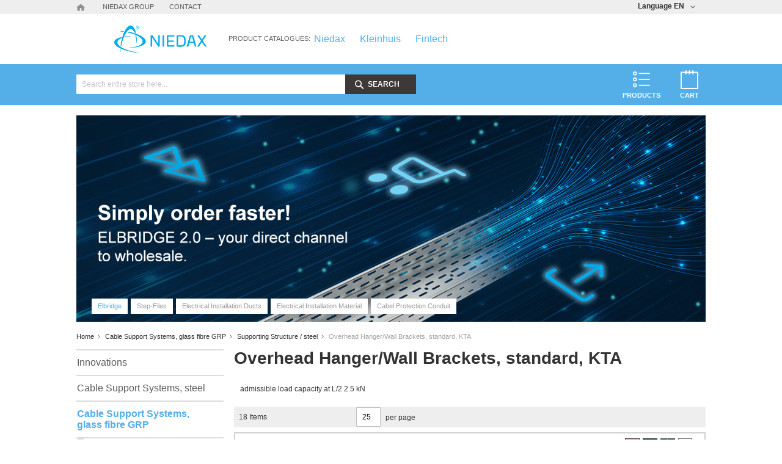

--- FILE ---
content_type: text/css
request_url: https://products.niedax.de/static/version1757425997/frontend/Niedax/default/en_US/css/styles-l.css
body_size: 9996
content:
@media (max-width:1024px){.page-layout-2columns-left .sidebar.sidebar-main{padding-left:2%;width:23%}.page-layout-2columns-left .columns .column.main{padding-right:2%;width:73%}.page-wrapper .page-header .panel.header,.page-wrapper .breadcrumbs,.page-wrapper .footer.content .advantages,.page-wrapper .footer.content .copyright{box-sizing:border-box;padding-left:2%;padding-right:2%}}.header.content:before{content:'';display:table}.product-item-icon-container .sprite.sprite-99550,.product-item-icon-container .sprite.sprite-75573,.product-item-icon-container .sprite.sprite-75576,.product-item-icon-container .sprite.sprite-102381,.product-item-icon-container .sprite.sprite-102445,.product-item-icon-container .sprite.sprite-102446,.product-item-icon-container .sprite.sprite-102447,.product-item-icon-container .sprite.sprite-102448,.product-item-icon-container .sprite.sprite-102456,.product-item-icon-container .sprite.sprite-102457,.product-item-icon-container .sprite.sprite-102458,.product-item-icon-container .sprite.sprite-102459,.product-item-icon-container .sprite.sprite-102460,.product-item-icon-container .sprite.sprite-102461,.product-item-icon-container .sprite.sprite-102462,.product-item-icon-container .sprite.sprite-102463,.product-item-icon-container .sprite.sprite-102464,.product-item-icon-container .sprite.sprite-102465,.product-item-icon-container .sprite.sprite-102466,.product-item-icon-container .sprite.sprite-102467,.product-item-icon-container .sprite.sprite-102468,.product-item-icon-container .sprite.sprite-102469,.product-item-icon-container .sprite.sprite-102470,.product-item-icon-container .sprite.sprite-102472,.product-item-icon-container .sprite.sprite-102474,.product-item-icon-container .sprite.sprite-102475,.product-item-icon-container .sprite.sprite-102476,.product-item-icon-container .sprite.sprite-102477,.product-item-icon-container .sprite.sprite-102478,.product-item-icon-container .sprite.sprite-102479,.product-item-icon-container .sprite.sprite-102480,.product-item-icon-container .sprite.sprite-102481,.product-item-icon-container .sprite.sprite-102482,.product-item-icon-container .sprite.sprite-102483,.product-item-icon-container .sprite.sprite-102484,.product-item-icon-container .sprite.sprite-102485,.product-item-icon-container .sprite.sprite-102486,.product-item-icon-container .sprite.sprite-102487,.product-item-icon-container .sprite.sprite-102488,.product-item-icon-container .sprite.sprite-102489,.product-item-icon-container .sprite.sprite-102490,.product-item-icon-container .sprite.sprite-102492,.product-item-icon-container .sprite.sprite-102494,.product-item-icon-container .sprite.sprite-102495,.product-item-icon-container .sprite.sprite-102496,.product-item-icon-container .sprite.sprite-102497,.product-item-icon-container .sprite.sprite-102498,.product-item-icon-container .sprite.sprite-102499,.product-item-icon-container .sprite.sprite-102501,.product-item-icon-container .sprite.sprite-102502,.product-item-icon-container .sprite.sprite-102582,.product-item-icon-container .sprite.sprite-102583,.product-item-icon-container .sprite.sprite-102584,.product-item-icon-container .sprite.sprite-102585,.product-item-icon-container .sprite.sprite-111367,.product-item-icon-container .sprite.sprite-112049,.product-item-icon-container .sprite.sprite-112127,.product-item-icon-container .sprite.sprite-118628,.product-item-icon-container .sprite.sprite-118629,.product-item-icon-container .sprite.sprite-118630,.product-item-icon-container .sprite.sprite-53943,.product-item-icon-container .sprite.sprite-53944,.product-item-icon-container .sprite.sprite-53945,.product-item-icon-container .sprite.sprite-53946,.product-item-icon-container .sprite.sprite-53947,.product-item-icon-container .sprite.sprite-53949,.product-item-icon-container .sprite.sprite-53950,.product-item-icon-container .sprite.sprite-53951,.product-item-icon-container .sprite.sprite-53952,.product-item-icon-container .sprite.sprite-54074,.product-item-icon-container .sprite.sprite-54075,.product-item-icon-container .sprite.sprite-54631,.product-item-icon-container .sprite.sprite-54732,.product-item-icon-container .sprite.sprite-54733,.product-item-icon-container .sprite.sprite-54784,.product-item-icon-container .sprite.sprite-54888,.product-item-icon-container .sprite.sprite-54889,.product-item-icon-container .sprite.sprite-54890,.product-item-icon-container .sprite.sprite-56076,.product-item-icon-container .sprite.sprite-56380,.product-item-icon-container .sprite.sprite-56381,.product-item-icon-container .sprite.sprite-56382,.product-item-icon-container .sprite.sprite-56383,.product-item-icon-container .sprite.sprite-56384,.product-item-icon-container .sprite.sprite-56385,.product-item-icon-container .sprite.sprite-61174,.product-item-icon-container .sprite.sprite-61175,.product-item-icon-container .sprite.sprite-61176,.product-item-icon-container .sprite.sprite-61177,.product-item-icon-container .sprite.sprite-61178,.product-item-icon-container .sprite.sprite-62553,.product-item-icon-container .sprite.sprite-62554,.product-item-icon-container .sprite.sprite-62555,.product-item-icon-container .sprite.sprite-62576,.product-item-icon-container .sprite.sprite-62577,.product-item-icon-container .sprite.sprite-64341,.product-item-icon-container .sprite.sprite-64342,.product-item-icon-container .sprite.sprite-64343,.product-item-icon-container .sprite.sprite-64344,.product-item-icon-container .sprite.sprite-64345,.product-item-icon-container .sprite.sprite-64346,.product-item-icon-container .sprite.sprite-64347,.product-item-icon-container .sprite.sprite-64348,.product-item-icon-container .sprite.sprite-64349,.product-item-icon-container .sprite.sprite-64350,.product-item-icon-container .sprite.sprite-64352,.product-item-icon-container .sprite.sprite-64353,.product-item-icon-container .sprite.sprite-64354,.product-item-icon-container .sprite.sprite-64355,.product-item-icon-container .sprite.sprite-64356,.product-item-icon-container .sprite.sprite-64357,.product-item-icon-container .sprite.sprite-64359,.product-item-icon-container .sprite.sprite-64360,.product-item-icon-container .sprite.sprite-64361,.product-item-icon-container .sprite.sprite-64362,.product-item-icon-container .sprite.sprite-64363,.product-item-icon-container .sprite.sprite-64364,.product-item-icon-container .sprite.sprite-64365,.product-item-icon-container .sprite.sprite-64366,.product-item-icon-container .sprite.sprite-64367,.product-item-icon-container .sprite.sprite-64368,.product-item-icon-container .sprite.sprite-64370,.product-item-icon-container .sprite.sprite-64371,.product-item-icon-container .sprite.sprite-64372,.product-item-icon-container .sprite.sprite-64376,.product-item-icon-container .sprite.sprite-64389,.product-item-icon-container .sprite.sprite-64391,.product-item-icon-container .sprite.sprite-64394,.product-item-icon-container .sprite.sprite-64829,.product-item-icon-container .sprite.sprite-66249,.product-item-icon-container .sprite.sprite-67741,.product-item-icon-container .sprite.sprite-67809,.product-item-icon-container .sprite.sprite-67814,.product-item-icon-container .sprite.sprite-67829,.product-item-icon-container .sprite.sprite-67830,.product-item-icon-container .sprite.sprite-67831,.product-item-icon-container .sprite.sprite-67832,.product-item-icon-container .sprite.sprite-67833,.product-item-icon-container .sprite.sprite-67834,.product-item-icon-container .sprite.sprite-67835,.product-item-icon-container .sprite.sprite-67836,.product-item-icon-container .sprite.sprite-67837,.product-item-icon-container .sprite.sprite-67838,.product-item-icon-container .sprite.sprite-67839,.product-item-icon-container .sprite.sprite-67840,.product-item-icon-container .sprite.sprite-67857,.product-item-icon-container .sprite.sprite-68079,.product-item-icon-container .sprite.sprite-68080,.product-item-icon-container .sprite.sprite-68084,.product-item-icon-container .sprite.sprite-68161,.product-item-icon-container .sprite.sprite-68201,.product-item-icon-container .sprite.sprite-68210,.product-item-icon-container .sprite.sprite-68365,.product-item-icon-container .sprite.sprite-68366,.product-item-icon-container .sprite.sprite-73130,.product-item-icon-container .sprite.sprite-73131,.product-item-icon-container .sprite.sprite-73132,.product-item-icon-container .sprite.sprite-73133,.product-item-icon-container .sprite.sprite-73304,.product-item-icon-container .sprite.sprite-73305,.product-item-icon-container .sprite.sprite-77193,.product-item-icon-container .sprite.sprite-78606,.product-item-icon-container .sprite.sprite-89995,.product-item-icon-container .sprite.sprite-89996,.product-item-icon-container .sprite.sprite-89998,.product-item-icon-container .sprite.sprite-142008,.product-item-icon-container .sprite.sprite-142277,.product-item-icon-container .sprite.sprite-60574,.product-item-icon-container .sprite.sprite-146810,.product-item-icon-container .sprite.sprite-64351,.product-item-icon-container .sprite.sprite-102449,.product-item-icon-container .sprite.sprite-102450,.product-item-icon-container .sprite.sprite-102453,.product-item-icon-container .sprite.sprite-111376,.product-item-icon-container .sprite.sprite-140593,.product-item-icon-container .sprite.sprite-140667,.product-item-icon-container .sprite.sprite-147549,.product-item-icon-container .sprite.sprite-149062,.product-item-icon-container .sprite.sprite-53926{display:inline-block;background:url('../images/icon-sprite.png') no-repeat;overflow:hidden;text-indent:-9999px;text-align:left}.product-item-icon-container .sprite.sprite-99550{background-position:-10px 0px;width:80px;height:24px}.product-item-icon-container .sprite.sprite-75573{background-position:-10px -34px;width:52px;height:24px}.product-item-icon-container .sprite.sprite-75576{background-position:-10px -68px;width:25px;height:24px}.product-item-icon-container .sprite.sprite-102381{background-position:-45px -68px;width:24px;height:24px}.product-item-icon-container .sprite.sprite-102445{background-position:-10px -102px;width:24px;height:24px}.product-item-icon-container .sprite.sprite-102446{background-position:-44px -102px;width:24px;height:24px}.product-item-icon-container .sprite.sprite-102447{background-position:-10px -136px;width:24px;height:24px}.product-item-icon-container .sprite.sprite-102448{background-position:-44px -136px;width:24px;height:24px}.product-item-icon-container .sprite.sprite-102456{background-position:-10px -170px;width:24px;height:24px}.product-item-icon-container .sprite.sprite-102457{background-position:-44px -170px;width:24px;height:24px}.product-item-icon-container .sprite.sprite-102458{background-position:-10px -204px;width:24px;height:24px}.product-item-icon-container .sprite.sprite-102459{background-position:-44px -204px;width:24px;height:24px}.product-item-icon-container .sprite.sprite-102460{background-position:-10px -238px;width:24px;height:24px}.product-item-icon-container .sprite.sprite-102461{background-position:-44px -238px;width:24px;height:24px}.product-item-icon-container .sprite.sprite-102462{background-position:-10px -272px;width:24px;height:24px}.product-item-icon-container .sprite.sprite-102463{background-position:-44px -272px;width:24px;height:24px}.product-item-icon-container .sprite.sprite-102464{background-position:-10px -306px;width:24px;height:24px}.product-item-icon-container .sprite.sprite-102465{background-position:-44px -306px;width:24px;height:24px}.product-item-icon-container .sprite.sprite-102466{background-position:-10px -340px;width:24px;height:24px}.product-item-icon-container .sprite.sprite-102467{background-position:-44px -340px;width:24px;height:24px}.product-item-icon-container .sprite.sprite-102468{background-position:-10px -374px;width:24px;height:24px}.product-item-icon-container .sprite.sprite-102469{background-position:-44px -374px;width:24px;height:24px}.product-item-icon-container .sprite.sprite-102470{background-position:-10px -408px;width:24px;height:24px}.product-item-icon-container .sprite.sprite-102472{background-position:-44px -408px;width:24px;height:24px}.product-item-icon-container .sprite.sprite-102474{background-position:-10px -442px;width:24px;height:24px}.product-item-icon-container .sprite.sprite-102475{background-position:-44px -442px;width:24px;height:24px}.product-item-icon-container .sprite.sprite-102476{background-position:-10px -476px;width:24px;height:24px}.product-item-icon-container .sprite.sprite-102477{background-position:-44px -476px;width:24px;height:24px}.product-item-icon-container .sprite.sprite-102478{background-position:-10px -510px;width:24px;height:24px}.product-item-icon-container .sprite.sprite-102479{background-position:-44px -510px;width:24px;height:24px}.product-item-icon-container .sprite.sprite-102480{background-position:-10px -544px;width:24px;height:24px}.product-item-icon-container .sprite.sprite-102481{background-position:-44px -544px;width:24px;height:24px}.product-item-icon-container .sprite.sprite-102482{background-position:-10px -578px;width:24px;height:24px}.product-item-icon-container .sprite.sprite-102483{background-position:-44px -578px;width:24px;height:24px}.product-item-icon-container .sprite.sprite-102484{background-position:-10px -612px;width:24px;height:24px}.product-item-icon-container .sprite.sprite-102485{background-position:-44px -612px;width:24px;height:24px}.product-item-icon-container .sprite.sprite-102486{background-position:-10px -646px;width:24px;height:24px}.product-item-icon-container .sprite.sprite-102487{background-position:-44px -646px;width:24px;height:24px}.product-item-icon-container .sprite.sprite-102488{background-position:-10px -680px;width:24px;height:24px}.product-item-icon-container .sprite.sprite-102489{background-position:-44px -680px;width:24px;height:24px}.product-item-icon-container .sprite.sprite-102490{background-position:-10px -714px;width:24px;height:24px}.product-item-icon-container .sprite.sprite-102492{background-position:-44px -714px;width:24px;height:24px}.product-item-icon-container .sprite.sprite-102494{background-position:-10px -748px;width:24px;height:24px}.product-item-icon-container .sprite.sprite-102495{background-position:-44px -748px;width:24px;height:24px}.product-item-icon-container .sprite.sprite-102496{background-position:-10px -782px;width:24px;height:24px}.product-item-icon-container .sprite.sprite-102497{background-position:-44px -782px;width:24px;height:24px}.product-item-icon-container .sprite.sprite-102498{background-position:-10px -816px;width:24px;height:24px}.product-item-icon-container .sprite.sprite-102499{background-position:-44px -816px;width:24px;height:24px}.product-item-icon-container .sprite.sprite-102501{background-position:-10px -850px;width:24px;height:24px}.product-item-icon-container .sprite.sprite-102502{background-position:-44px -850px;width:24px;height:24px}.product-item-icon-container .sprite.sprite-102582{background-position:-10px -884px;width:24px;height:24px}.product-item-icon-container .sprite.sprite-102583{background-position:-44px -884px;width:24px;height:24px}.product-item-icon-container .sprite.sprite-102584{background-position:-10px -918px;width:24px;height:24px}.product-item-icon-container .sprite.sprite-102585{background-position:-44px -918px;width:24px;height:24px}.product-item-icon-container .sprite.sprite-111367{background-position:-10px -952px;width:24px;height:24px}.product-item-icon-container .sprite.sprite-112049{background-position:-44px -952px;width:24px;height:24px}.product-item-icon-container .sprite.sprite-112127{background-position:-10px -986px;width:24px;height:24px}.product-item-icon-container .sprite.sprite-118628{background-position:-44px -986px;width:24px;height:24px}.product-item-icon-container .sprite.sprite-118629{background-position:-10px -1020px;width:24px;height:24px}.product-item-icon-container .sprite.sprite-118630{background-position:-44px -1020px;width:24px;height:24px}.product-item-icon-container .sprite.sprite-53943{background-position:-10px -1054px;width:24px;height:24px}.product-item-icon-container .sprite.sprite-53944{background-position:-44px -1054px;width:24px;height:24px}.product-item-icon-container .sprite.sprite-53945{background-position:-10px -1088px;width:24px;height:24px}.product-item-icon-container .sprite.sprite-53946{background-position:-44px -1088px;width:24px;height:24px}.product-item-icon-container .sprite.sprite-53947{background-position:-10px -1122px;width:24px;height:24px}.product-item-icon-container .sprite.sprite-53949{background-position:-44px -1122px;width:24px;height:24px}.product-item-icon-container .sprite.sprite-53950{background-position:-10px -1156px;width:24px;height:24px}.product-item-icon-container .sprite.sprite-53951{background-position:-44px -1156px;width:24px;height:24px}.product-item-icon-container .sprite.sprite-53952{background-position:-10px -1190px;width:24px;height:24px}.product-item-icon-container .sprite.sprite-54074{background-position:-44px -1190px;width:24px;height:24px}.product-item-icon-container .sprite.sprite-54075{background-position:-10px -1224px;width:24px;height:24px}.product-item-icon-container .sprite.sprite-54631{background-position:-44px -1224px;width:24px;height:24px}.product-item-icon-container .sprite.sprite-54732{background-position:-10px -1258px;width:24px;height:24px}.product-item-icon-container .sprite.sprite-54733{background-position:-44px -1258px;width:24px;height:24px}.product-item-icon-container .sprite.sprite-54784{background-position:-10px -1292px;width:24px;height:24px}.product-item-icon-container .sprite.sprite-54888{background-position:-44px -1292px;width:24px;height:24px}.product-item-icon-container .sprite.sprite-54889{background-position:-10px -1326px;width:24px;height:24px}.product-item-icon-container .sprite.sprite-54890{background-position:-44px -1326px;width:24px;height:24px}.product-item-icon-container .sprite.sprite-56076{background-position:-10px -1360px;width:24px;height:24px}.product-item-icon-container .sprite.sprite-56380{background-position:-44px -1360px;width:24px;height:24px}.product-item-icon-container .sprite.sprite-56381{background-position:-10px -1394px;width:24px;height:24px}.product-item-icon-container .sprite.sprite-56382{background-position:-44px -1394px;width:24px;height:24px}.product-item-icon-container .sprite.sprite-56383{background-position:-10px -1428px;width:24px;height:24px}.product-item-icon-container .sprite.sprite-56384{background-position:-44px -1428px;width:24px;height:24px}.product-item-icon-container .sprite.sprite-56385{background-position:-10px -1462px;width:24px;height:24px}.product-item-icon-container .sprite.sprite-61174{background-position:-44px -1462px;width:24px;height:24px}.product-item-icon-container .sprite.sprite-61175{background-position:-10px -1496px;width:24px;height:24px}.product-item-icon-container .sprite.sprite-61176{background-position:-44px -1496px;width:24px;height:24px}.product-item-icon-container .sprite.sprite-61177{background-position:-10px -1530px;width:24px;height:24px}.product-item-icon-container .sprite.sprite-61178{background-position:-44px -1530px;width:24px;height:24px}.product-item-icon-container .sprite.sprite-62553{background-position:-10px -1564px;width:24px;height:24px}.product-item-icon-container .sprite.sprite-62554{background-position:-44px -1564px;width:24px;height:24px}.product-item-icon-container .sprite.sprite-62555{background-position:-10px -1598px;width:24px;height:24px}.product-item-icon-container .sprite.sprite-62576{background-position:-44px -1598px;width:24px;height:24px}.product-item-icon-container .sprite.sprite-62577{background-position:-10px -1632px;width:24px;height:24px}.product-item-icon-container .sprite.sprite-64341{background-position:-44px -1632px;width:24px;height:24px}.product-item-icon-container .sprite.sprite-64342{background-position:-10px -1666px;width:24px;height:24px}.product-item-icon-container .sprite.sprite-64343{background-position:-44px -1666px;width:24px;height:24px}.product-item-icon-container .sprite.sprite-64344{background-position:-10px -1700px;width:24px;height:24px}.product-item-icon-container .sprite.sprite-64345{background-position:-44px -1700px;width:24px;height:24px}.product-item-icon-container .sprite.sprite-64346{background-position:-10px -1734px;width:24px;height:24px}.product-item-icon-container .sprite.sprite-64347{background-position:-44px -1734px;width:24px;height:24px}.product-item-icon-container .sprite.sprite-64348{background-position:-10px -1768px;width:24px;height:24px}.product-item-icon-container .sprite.sprite-64349{background-position:-44px -1768px;width:24px;height:24px}.product-item-icon-container .sprite.sprite-64350{background-position:-10px -1802px;width:24px;height:24px}.product-item-icon-container .sprite.sprite-64352{background-position:-44px -1802px;width:24px;height:24px}.product-item-icon-container .sprite.sprite-64353{background-position:-10px -1836px;width:24px;height:24px}.product-item-icon-container .sprite.sprite-64354{background-position:-44px -1836px;width:24px;height:24px}.product-item-icon-container .sprite.sprite-64355{background-position:-10px -1870px;width:24px;height:24px}.product-item-icon-container .sprite.sprite-64356{background-position:-44px -1870px;width:24px;height:24px}.product-item-icon-container .sprite.sprite-64357{background-position:-10px -1904px;width:24px;height:24px}.product-item-icon-container .sprite.sprite-64359{background-position:-44px -1904px;width:24px;height:24px}.product-item-icon-container .sprite.sprite-64360{background-position:-10px -1938px;width:24px;height:24px}.product-item-icon-container .sprite.sprite-64361{background-position:-44px -1938px;width:24px;height:24px}.product-item-icon-container .sprite.sprite-64362{background-position:-10px -1972px;width:24px;height:24px}.product-item-icon-container .sprite.sprite-64363{background-position:-44px -1972px;width:24px;height:24px}.product-item-icon-container .sprite.sprite-64364{background-position:-10px -2006px;width:24px;height:24px}.product-item-icon-container .sprite.sprite-64365{background-position:-44px -2006px;width:24px;height:24px}.product-item-icon-container .sprite.sprite-64366{background-position:-10px -2040px;width:24px;height:24px}.product-item-icon-container .sprite.sprite-64367{background-position:-44px -2040px;width:24px;height:24px}.product-item-icon-container .sprite.sprite-64368{background-position:-10px -2074px;width:24px;height:24px}.product-item-icon-container .sprite.sprite-64370{background-position:-44px -2074px;width:24px;height:24px}.product-item-icon-container .sprite.sprite-64371{background-position:-10px -2108px;width:24px;height:24px}.product-item-icon-container .sprite.sprite-64372{background-position:-44px -2108px;width:24px;height:24px}.product-item-icon-container .sprite.sprite-64376{background-position:-10px -2142px;width:24px;height:24px}.product-item-icon-container .sprite.sprite-64389{background-position:-44px -2142px;width:24px;height:24px}.product-item-icon-container .sprite.sprite-64391{background-position:-10px -2176px;width:24px;height:24px}.product-item-icon-container .sprite.sprite-64394{background-position:-44px -2176px;width:24px;height:24px}.product-item-icon-container .sprite.sprite-64829{background-position:-10px -2210px;width:24px;height:24px}.product-item-icon-container .sprite.sprite-66249{background-position:-44px -2210px;width:24px;height:24px}.product-item-icon-container .sprite.sprite-67741{background-position:-10px -2244px;width:24px;height:24px}.product-item-icon-container .sprite.sprite-67809{background-position:-44px -2244px;width:24px;height:24px}.product-item-icon-container .sprite.sprite-67814{background-position:-10px -2278px;width:24px;height:24px}.product-item-icon-container .sprite.sprite-67829{background-position:-44px -2278px;width:24px;height:24px}.product-item-icon-container .sprite.sprite-67830{background-position:-10px -2312px;width:24px;height:24px}.product-item-icon-container .sprite.sprite-67831{background-position:-44px -2312px;width:24px;height:24px}.product-item-icon-container .sprite.sprite-67832{background-position:-10px -2346px;width:24px;height:24px}.product-item-icon-container .sprite.sprite-67833{background-position:-44px -2346px;width:24px;height:24px}.product-item-icon-container .sprite.sprite-67834{background-position:-10px -2380px;width:24px;height:24px}.product-item-icon-container .sprite.sprite-67835{background-position:-44px -2380px;width:24px;height:24px}.product-item-icon-container .sprite.sprite-67836{background-position:-10px -2414px;width:24px;height:24px}.product-item-icon-container .sprite.sprite-67837{background-position:-44px -2414px;width:24px;height:24px}.product-item-icon-container .sprite.sprite-67838{background-position:-10px -2448px;width:24px;height:24px}.product-item-icon-container .sprite.sprite-67839{background-position:-44px -2448px;width:24px;height:24px}.product-item-icon-container .sprite.sprite-67840{background-position:-10px -2482px;width:24px;height:24px}.product-item-icon-container .sprite.sprite-67857{background-position:-44px -2482px;width:24px;height:24px}.product-item-icon-container .sprite.sprite-68079{background-position:-10px -2516px;width:24px;height:24px}.product-item-icon-container .sprite.sprite-68080{background-position:-44px -2516px;width:24px;height:24px}.product-item-icon-container .sprite.sprite-68084{background-position:-10px -2550px;width:24px;height:24px}.product-item-icon-container .sprite.sprite-68161{background-position:-44px -2550px;width:24px;height:24px}.product-item-icon-container .sprite.sprite-68201{background-position:-10px -2584px;width:24px;height:24px}.product-item-icon-container .sprite.sprite-68210{background-position:-44px -2584px;width:24px;height:24px}.product-item-icon-container .sprite.sprite-68365{background-position:-10px -2618px;width:24px;height:24px}.product-item-icon-container .sprite.sprite-68366{background-position:-44px -2618px;width:24px;height:24px}.product-item-icon-container .sprite.sprite-73130{background-position:-10px -2652px;width:24px;height:24px}.product-item-icon-container .sprite.sprite-73131{background-position:-44px -2652px;width:24px;height:24px}.product-item-icon-container .sprite.sprite-73132{background-position:-10px -2686px;width:24px;height:24px}.product-item-icon-container .sprite.sprite-73133{background-position:-44px -2686px;width:24px;height:24px}.product-item-icon-container .sprite.sprite-73304{background-position:-10px -2720px;width:24px;height:24px}.product-item-icon-container .sprite.sprite-73305{background-position:-44px -2720px;width:24px;height:24px}.product-item-icon-container .sprite.sprite-77193{background-position:-10px -2754px;width:24px;height:24px}.product-item-icon-container .sprite.sprite-78606{background-position:-44px -2754px;width:24px;height:24px}.product-item-icon-container .sprite.sprite-89995{background-position:-10px -2788px;width:24px;height:24px}.product-item-icon-container .sprite.sprite-89996{background-position:-44px -2788px;width:24px;height:24px}.product-item-icon-container .sprite.sprite-89998{background-position:-10px -2822px;width:24px;height:24px}.product-item-icon-container .sprite.sprite-142008{background-position:-44px -2822px;width:24px;height:24px}.product-item-icon-container .sprite.sprite-142277{background-position:-10px -2856px;width:24px;height:24px}.product-item-icon-container .sprite.sprite-60574{background-position:-44px -2856px;width:24px;height:24px}.product-item-icon-container .sprite.sprite-146810{background-position:-10px -2890px;width:24px;height:24px}.product-item-icon-container .sprite.sprite-64351{background-position:-44px -2890px;width:24px;height:24px}.product-item-icon-container .sprite.sprite-102449{background-position:-10px -2924px;width:24px;height:24px}.product-item-icon-container .sprite.sprite-102450{background-position:-44px -2924px;width:24px;height:24px}.product-item-icon-container .sprite.sprite-102453{background-position:-10px -2958px;width:24px;height:24px}.product-item-icon-container .sprite.sprite-111376{background-position:-44px -2958px;width:24px;height:24px}.product-item-icon-container .sprite.sprite-140593{background-position:-10px -2992px;width:24px;height:24px}.product-item-icon-container .sprite.sprite-140667{background-position:-44px -2992px;width:24px;height:24px}.product-item-icon-container .sprite.sprite-147549{background-position:-10px -3026px;width:24px;height:24px}.product-item-icon-container .sprite.sprite-149062{background-position:-44px -3026px;width:24px;height:24px}.product-item-icon-container .sprite.sprite-53926{background-position:-10px -3060px;width:24px;height:24px}.product-item-icon-container .sprite.sprite-color{border:1px solid #000;background:none;display:inline-block;width:22px;height:22px}.product-item-icon-container .sprite.sprite-color-grun{background:#009640}.product-item-icon-container .sprite.sprite-color-blau{background:#006fb9}.product-item-icon-container .sprite.sprite-color-braun{background:#bc7b5c}.product-item-icon-container .sprite.sprite-color-gelb{background:#ffed00}.product-item-icon-container .sprite.sprite-color-grau{background:#dadada}.product-item-icon-container .sprite.sprite-color-orange{background:#ef7d00}.product-item-icon-container .sprite.sprite-color-rot{background:#e30613}.product-item-icon-container .sprite.sprite-color-schwarz{background:#1d1d1b}.product-item-icon-container .sprite.sprite-color-weiss{background:#ffffff}.product-item-icon-container .sprite.sprite-color-standard{background:url('../images/color/icon_color_standard.png') no-repeat}.product-item-icon-container .sprite.sprite-color-transparent{background:url('../images/color/icon_color_transparent.png') no-repeat}.product-item-icon-container .sprite.sprite-color-sonstige{background:url('../images/color/icon_color_other.png') no-repeat}.product-item-icon-container-tooltip{position:relative}.product-item-icon-container-tooltip .tooltip-content{background:#fff;max-width:360px;min-width:210px;padding:12px 16px;z-index:100;display:none;position:absolute;text-align:left;color:#333;line-height:1.4;border:1px solid #bbb;margin-left:5px;left:100%;top:0}.product-item-icon-container-tooltip .tooltip-content:after,.product-item-icon-container-tooltip .tooltip-content:before{border:solid transparent;content:'';height:0;position:absolute;width:0}.product-item-icon-container-tooltip .tooltip-content:after{border-width:5px;border-color:transparent}.product-item-icon-container-tooltip .tooltip-content:before{border-width:6px;border-color:transparent}.product-item-icon-container-tooltip .tooltip-content:after,.product-item-icon-container-tooltip .tooltip-content:before{right:100%}.product-item-icon-container-tooltip .tooltip-content:after{border-right-color:#fff;margin-top:-5px;top:11px}.product-item-icon-container-tooltip .tooltip-content:before{border-right-color:#bbb;margin-top:-6px;top:11px}.product-item-icon-container-tooltip .tooltip-toggle{cursor:pointer}.product-item-icon-container-tooltip .tooltip-toggle:hover+.tooltip-content,.product-item-icon-container-tooltip .tooltip-toggle:focus+.tooltip-content,.product-item-icon-container-tooltip:hover .tooltip-content{display:block}.product-item-icon-container-tooltip .tooltip-content{padding:2px 10px;min-width:10px;max-width:150px}.filter-options .filter-options-link{width:100%}.search-categories-list .product-item-name{width:100%;max-width:inherit}.search-categories-list .product-item-short-description a{white-space:initial;max-height:inherit}#layered-filter-block .filter-options-content .items .item{clear:both}#layered-filter-block .filter-options-content .items .item .option-input{float:left}#layered-filter-block .filter-options-content .items .item .filter-options-label{float:left}#layered-filter-block .filter-options-content .items .item .filter-options-label .product-item-icon-container{float:left;margin-right:5px}.tickbox{display:inline-block;width:20px;height:20px;margin-right:5px;border:1px solid currentColor;cursor:pointer;color:#ccc}.tickbox__field{display:none}.tickbox:before{display:inline-block;width:100%;height:100%;content:'x';font-size:20px;text-align:center;vertical-align:middle;line-height:1ex;color:transparent}.tickbox--active:before{color:#494949}.filter-options-link:hover{text-decoration:none}.filter-options-content .filter-options-link:hover{background-color:transparent;color:#ff5501}#search_autocomplete{width:700px !important;right:auto;left:0;top:39px;text-align:left;background:#ffffff;border:1px solid #b1b1b1;box-shadow:0 6px 2px -3px #b1b1b1}#search_autocomplete dt,#search_autocomplete dd{border:none}#search_autocomplete dd{padding-left:15px}#search_autocomplete .autocomplete-list-title{padding:25px 15px 5px 15px;margin:0;font-weight:700;font-size:14px;color:#3399cc}#search_autocomplete .leftcol{float:left;width:300px;margin-right:10px;display:flex;flex-direction:column}#search_autocomplete .leftcol .section-term{order:2;border:none}#search_autocomplete .leftcol .section-category{order:1;border:none}#search_autocomplete .rightcol{width:370px;padding-right:10px;float:right;background:#ffffff;border-left:1px solid #b1b1b1}#search-categories .product-item{width:100%}.form-discount .g-recaptcha{margin-top:50px !important}.login-container .g-recaptcha,.form-login .g-recaptcha,.form-edit-account .g-recaptcha{margin-bottom:10px !important}.required-captcha.checkbox{position:absolute;display:block;visibility:visible;overflow:hidden;opacity:0;width:1px;height:1px}.block.newsletter .field-recaptcha .field .control:before{content:none}.review-form .field-recaptcha{margin-bottom:10px}.form.send.friend .g-recaptcha{margin-top:40px}.form.wishlist.share .g-recaptcha{margin-bottom:40px}@media print{.page-wrapper .page-header{border-bottom:none;margin:0}.page-wrapper th,.page-wrapper .actions-toolbar a,.page-wrapper .actions.main,.page-wrapper .browser-actions,.page-wrapper .bottom-links{display:none !important}.page-wrapper .column.main{padding:0}.page-wrapper .footer.content{margin:0;border-top:none}}@media only screen and (max-width:768px){.field-tooltip .field-tooltip-content{left:auto;right:-10px;top:40px}.field-tooltip .field-tooltip-content::before,.field-tooltip .field-tooltip-content::after{border:10px solid transparent;height:0;left:auto;margin-top:-21px;right:10px;top:0;width:0}.field-tooltip .field-tooltip-content::before{border-bottom-color:#999}.field-tooltip .field-tooltip-content::after{border-bottom-color:#f4f4f4;top:1px}}@media only screen and (min-device-width:320px) and (max-device-width:780px) and (orientation:landscape){.product-video{height:100%;width:81%}}@media (max-width:768px) and (min-width:540px){.header.panel .logo-wrapper .logo{top:-60px !important}}.subcategory{float:left;width:100%;border:2px solid #d1d1d1;margin-bottom:8.5px;box-sizing:border-box}.subcategory .image{float:left;box-sizing:border-box;width:30%}.subcategory .information{float:left;padding:8.5px 17px 0;box-sizing:border-box;width:70%}.subcategory .information .name{display:block;font-size:18px;font-weight:bold;color:#5e5e5d;margin-bottom:8.5px}.subcategory .information .description{color:#9c9a9a;max-height:34px;overflow:hidden;display:block;font-size:13px}.subcategory .information .subcategory-list{padding:8.5px 0;float:left;width:100%}.subcategory .information .subcategory-list a{float:left;width:50%;box-sizing:border-box;padding-right:8.5px;margin-bottom:0;color:#5e5e5d;max-height:17px;overflow:hidden}.subcategory .information .subcategory-list a:before{content:'';display:inline-block;width:0;height:0;margin-right:4px;-webkit-transform:rotate(360deg);border-style:solid;position:relative;left:0;top:0;cursor:pointer}.subcategory .information .subcategory-list a:before{border-width:4px 0 4px 4px;border-color:transparent transparent transparent #5e5e5d}.flyout-wrapper{margin:-5px 17px 0 0;z-index:900}.flyout-wrapper .icon{cursor:pointer;text-decoration:none;display:inline-block;height:50px;width:60px;padding:5px 17px 0;position:relative;top:-5px}.flyout-wrapper .icon:before{content:'';display:inline-block;background:transparent url('../images/produkte_icon.png') no-repeat scroll center center;width:28px;height:27px;position:relative;top:-1px;left:17px;text-indent:-9999px}.flyout-wrapper .label{color:#fff;text-transform:uppercase;display:block;font-size:11px;position:relative;font-weight:bold}.flyout-wrapper .flyout{display:none;box-sizing:border-box;background:#fff;border:2px solid #54afe8;border-top:none;padding:8.5px 17px}.flyout-wrapper .flyout ul{padding:0;margin:8.5px 0 4.25px}.flyout-wrapper .flyout ul li{list-style-type:none;margin:0}.flyout-wrapper .flyout ul li a{display:inline-block}.flyout-wrapper .flyout ul .level0{float:left;margin:0}.flyout-wrapper .flyout ul .level0>.title{font-weight:bold;font-size:14px;line-height:14px;color:#54afe8;max-height:17px}.flyout-wrapper .flyout ul .level1>a{line-height:12px;max-height:12px;color:#9c9a9a;font-weight:normal;overflow:hidden;margin:0 0 2px 0;padding-right:17px}.flyout-wrapper .flyout ul .show-all{margin-bottom:25.5px;color:#5e5e5d;text-decoration:underline}.flyout-wrapper .flyout ul .show-all:before{content:'';display:inline-block;width:0;height:0;margin-right:4px;-webkit-transform:rotate(360deg);border-style:solid;position:relative;left:0;top:0;cursor:pointer}.flyout-wrapper .flyout ul .show-all:before{border-width:4px 0 4px 4px;border-color:transparent transparent transparent #5e5e5d}.flyout-wrapper .flyout ul .show-all:hover{text-decoration:none}.flyout-wrapper .flyout ul:empty{margin-top:0}.flyout-wrapper.active .icon,.flyout-wrapper:hover .icon{padding-bottom:6px;margin-bottom:-6px}.flyout-wrapper.active .icon:before,.flyout-wrapper:hover .icon:before{background:transparent url('../images/produkte_icon_hover.png') no-repeat scroll center center}.flyout-wrapper.active .label,.flyout-wrapper:hover .label{color:#3d3938}.flyout-wrapper.active .flyout{display:block}.flyout-wrapper.active .icon{background-color:#fff}.niedax-shopstage-widget{width:100%;float:left;height:auto}.niedax-shopstage-widget .title{float:left;width:auto;margin:0 5px 0 0;padding:0 10px;position:relative;left:26px;top:300px;box-sizing:border-box;font-weight:normal;font-size:11px;line-height:25px;background-color:#fff}.niedax-shopstage-widget .title a{color:#9c9a9a}.niedax-shopstage-widget .title a:hover{text-decoration:none}.niedax-shopstage-widget .title.active a{color:#54afe8}.niedax-shopstage-widget .content{display:block;box-sizing:border-box;float:right;margin-left:-100%;width:100%}.niedax-shopstage-widget .content img{width:100%;height:auto}.niedax-shopstage-widget .content.hidden{display:none}.niedax-shopstage-widget .clear{clear:both}@media all and (min-width:769px),print{.navigation,.breadcrumbs,.header.content,.header.links,.footer.content,.page-wrapper>.widget,.page-wrapper>.page-bottom,.block.category.event,.top-container,.page-main{padding-left:0;padding-right:0;margin-left:auto;margin-right:auto;width:auto;max-width:1030px;box-sizing:border-box}.page-main{width:100%;-webkit-flex-grow:1;flex-grow:1;-webkit-flex-shrink:0;flex-shrink:0;-webkit-flex-basis:auto;flex-basis:auto}.ie9 .page-main{width:auto}.columns{display:block}.column.main{min-height:300px}.page-layout-1column .column.main{width:100%;-ms-flex-order:2;-webkit-order:2;order:2}.page-layout-3columns .column.main{width:50%;display:inline-block;-ms-flex-order:2;-webkit-order:2;order:2}.page-layout-2columns-left .column.main{width:75%;float:right;-ms-flex-order:2;-webkit-order:2;order:2}.page-layout-2columns-right .column.main{width:75%;float:left;-ms-flex-order:1;-webkit-order:1;order:1}.sidebar-main{padding-right:0%}.page-layout-3columns .sidebar-main{width:25%;float:left;-ms-flex-order:1;-webkit-order:1;order:1}.page-layout-2columns-left .sidebar-main{width:25%;float:left;-ms-flex-order:1;-webkit-order:1;order:1}.page-layout-2columns-right .sidebar-main{width:25%;float:left;-ms-flex-order:1;-webkit-order:1;order:1}.page-layout-2columns-right .sidebar-main{padding-right:0;padding-left:0%}.sidebar-additional{padding-left:0%;clear:right}.page-layout-3columns .sidebar-additional{width:25%;float:right;-ms-flex-order:3;-webkit-order:3;order:3}.page-layout-2columns-left .sidebar-additional{width:25%;float:right;-ms-flex-order:2;-webkit-order:2;order:2}.page-layout-2columns-right .sidebar-additional{width:25%;float:right;-ms-flex-order:2;-webkit-order:2;order:2}.page-layout-2columns-left .sidebar-additional{padding-right:0%;padding-left:0;clear:left;float:left}.panel.header{padding:10px 20px}.nav-toggle{display:none}.nav-sections{-webkit-flex-shrink:0;flex-shrink:0;-webkit-flex-basis:auto;flex-basis:auto;margin-bottom:21.25px}.nav-sections-item-title{display:none}.nav-sections-item-content{display:block !important}.nav-sections-item-content>*{display:none}.nav-sections-item-content>.navigation{display:block}.navigation{background:#fff;border:none;font-size:16px;font-weight:normal;height:inherit;left:auto;overflow:inherit;padding:0;position:relative;top:0;width:100%;z-index:3}.navigation:empty{display:none}.navigation ul{margin-top:0;margin-bottom:0;padding:0;position:relative}.navigation li.level0{border-top:none}.navigation li.level1{position:relative}.navigation .level0{margin:0;display:inline-block;position:relative}.navigation .level0:last-child{margin-right:0;padding-right:0}.navigation .level0:hover:after{content:'';display:block;position:absolute;top:0;left:100%;width:10px;height:calc(100% + 3px);z-index:1}.navigation .level0>.level-top{background:#fff;border:none;color:#5e5e5d;line-height:16px;padding:11px 0 11px 0;text-decoration:none;box-sizing:border-box;position:relative;display:inline-block}.navigation .level0>.level-top:hover,.navigation .level0>.level-top.ui-state-focus{color:#54afe8;text-decoration:none}.navigation .level0.active>.level-top,.navigation .level0.has-active>.level-top{border-color:#ff5501;border-style:solid;border-width:0;color:#54afe8;text-decoration:none;display:inline-block}.navigation .level0.parent:hover>.submenu{overflow:visible !important}.navigation .level0.parent>.level-top{padding-right:20px}.navigation .level0.parent>.level-top>.ui-menu-icon{position:absolute;right:0;display:inline-block;text-decoration:none}.navigation .level0.parent>.level-top>.ui-menu-icon>span{border:0;clip:rect(0, 0, 0, 0);height:1px;margin:-1px;overflow:hidden;padding:0;position:absolute;width:1px}.navigation .level0.parent>.level-top>.ui-menu-icon:after{-webkit-font-smoothing:antialiased;-moz-osx-font-smoothing:grayscale;font-size:12px;line-height:20px;color:inherit;content:'\e622';font-family:'icons-blank-theme';vertical-align:middle;display:inline-block;font-weight:normal;overflow:hidden;speak:none;text-align:center}.navigation .level0 .submenu{background:#fff;border:1px solid none;box-shadow:none;font-size:14px;font-weight:normal;min-width:0;padding:0 0 0 16px;display:none;left:0;margin:0 !important;position:absolute;z-index:1;margin-top:-10px}.navigation .level0 .submenu>ul{margin-top:10px}.navigation .level0 .submenu>ul:before{border:10px solid transparent;height:0;width:0;border-bottom-color:#fff;color:#fff;left:20px;top:-20px;content:'';display:block;overflow:hidden;position:absolute;z-index:4}.navigation .level0 .submenu:before{content:'';display:block;position:absolute;width:100%;height:4px;left:0;top:-4px;z-index:1}.navigation .level0 .submenu a{display:block;line-height:inherit;background:none;border:none;color:#5e5e5d;padding:6px 0 8px 1px;text-decoration:none}.navigation .level0 .submenu a:hover,.navigation .level0 .submenu a.ui-state-focus{background:#fff;border:none;color:#54afe8;text-decoration:none}.navigation .level0 .submenu .active>a{background:#fff;border-color:#ff5501;border-style:none;border-width:0;color:#54afe8;text-decoration:none}.navigation .level0 .submenu .submenu{top:-1px !important;left:100% !important}.navigation .level0 .submenu .submenu-reverse{left:auto !important;right:100%}.navigation .level0 .submenu li{margin:0;position:relative}.navigation .level0 .submenu li.parent>a>.ui-menu-icon{position:absolute;right:3px;display:inline-block;text-decoration:none}.navigation .level0 .submenu li.parent>a>.ui-menu-icon>span{border:0;clip:rect(0, 0, 0, 0);height:1px;margin:-1px;overflow:hidden;padding:0;position:absolute;width:1px}.navigation .level0 .submenu li.parent>a>.ui-menu-icon:after{-webkit-font-smoothing:antialiased;-moz-osx-font-smoothing:grayscale;font-size:12px;line-height:20px;color:inherit;content:'\e608';font-family:'icons-blank-theme';vertical-align:middle;display:inline-block;font-weight:normal;overflow:hidden;speak:none;text-align:center}.navigation .level0.more{position:relative;display:inline-block;text-decoration:none}.navigation .level0.more:after{-webkit-font-smoothing:antialiased;-moz-osx-font-smoothing:grayscale;font-size:26px;line-height:inherit;color:inherit;content:'\e607';font-family:'icons-blank-theme';vertical-align:middle;display:inline-block;font-weight:normal;overflow:hidden;speak:none;text-align:center}.navigation .level0.more:before{display:none}.navigation .level0.more:after{cursor:pointer;padding:8px 12px;position:relative;z-index:1}.navigation .level0.more:hover>.submenu{overflow:visible !important}.navigation .level0.more li{display:block}.navigation{background:#fff;border:none;font-size:16px;font-weight:normal;height:inherit;left:auto;overflow:inherit;padding:0;position:relative;top:0;width:100%;z-index:3}.navigation:empty{display:none}.navigation ul{margin-top:0;margin-bottom:0;padding:0;position:relative}.navigation li{margin:0}.navigation li.level0{display:block}.navigation li.level0:not(.has-active){border-bottom:2px solid #ddd}.navigation li.level0.first{border-top:2px solid #ddd}.navigation li.level0>a span{display:block;padding-left:1px}.navigation li.level1{padding:2px 0}.navigation li.level1>.submenu{padding:0 0 0 19px}.navigation li.level1>a{padding:3px 0 5px 1px !important}.navigation li.level2,.navigation li.level3,.navigation li.level4,.navigation li.level5,.navigation li.level6{font-size:13px;line-height:13px;padding:0 0 0 15px}.navigation li.level2{padding:0}.navigation li.level2>.submenu{padding:3px 0 3px 10px}.navigation li.level2>.submenu a{padding:4px 0 4px 1px}.navigation li.level3,.navigation li.level4,.navigation li.level5,.navigation li.level6{padding:0 0}.navigation li.level3>.submenu,.navigation li.level4>.submenu,.navigation li.level5>.submenu,.navigation li.level6>.submenu{padding:2px 0 2px 12px}.navigation li.level4 a{padding:4px 0 !important}.navigation li.has-active>.submenu{display:block;width:100%;box-sizing:border-box;border-top:2px solid #ddd;border-bottom:2px solid #ddd}.navigation li.has-active>.submenu:before{content:'';display:inline-block;width:0;height:0;margin-right:6px;-webkit-transform:rotate(360deg);border-style:solid;position:relative;left:0;top:0;cursor:pointer}.navigation li.has-active>.submenu:before{border-width:6px 6px 0 6px;border-color:#ddd transparent transparent transparent}.navigation li.has-active>.submenu:after{content:'';display:inline-block;width:0;height:0;margin-right:6px;-webkit-transform:rotate(360deg);border-style:solid;position:relative;left:0;top:0;cursor:pointer}.navigation li.has-active>.submenu:after{border-width:0 6px 6px 6px;border-color:transparent transparent #ddd transparent}.navigation li.has-active>.submenu:before,.navigation li.has-active>.submenu:after{display:block;position:relative;margin-bottom:-6px}.navigation li.has-active>.submenu.level0:before{left:-15px}.navigation li.has-active>.submenu.level0:after{top:-6px;left:-15px}.navigation li.has-active>.submenu.level1:before{left:-19px}.navigation li.has-active>.submenu.level1:after{top:-6px;left:-19px}.navigation li.has-active>.submenu.level2:before{top:-3px;left:-11px}.navigation li.has-active>.submenu.level2:after{top:-3px;left:-12px}.navigation li.has-active>.submenu.level3:before,.navigation li.has-active>.submenu.level4:before,.navigation li.has-active>.submenu.level4:before{top:-2px;left:-12px}.navigation li.has-active>.submenu.level3:after,.navigation li.has-active>.submenu.level4:after,.navigation li.has-active>.submenu.level4:after{top:-4px;left:-12px}.navigation .level0{margin:0;display:inline-block;position:relative}.navigation .level0:last-child{margin-right:0;padding-right:0}.navigation .level0>.level-top{background:#fff;border:none;color:#5e5e5d;line-height:18px;padding:11px 0 11px 0;text-decoration:none;box-sizing:border-box;position:relative;display:block !important}.navigation .level0>.level-top:hover,.navigation .level0>.level-top.ui-state-focus{color:#54afe8;text-decoration:none}.navigation .level0.active>.level-top,.navigation .level0.has-active>.level-top{border:0 solid #ff5501;color:#54afe8;text-decoration:none;font-weight:bold;display:inline-block}.navigation .level0 .has-active>a span{font-weight:bold;color:#3d3938}.navigation .level0 .has-active.level1>a{padding:6px 0 8px 1px !important}.navigation .level0.parent:hover>.submenu{overflow:visible !important}.navigation .level0 .submenu{background:#fff;border:1px solid none;box-shadow:none;font-size:14px;line-height:14px;font-weight:normal;min-width:0;padding:0 0 0 16px;left:0;margin:0 !important;position:relative;z-index:1;display:none;margin-top:-10px}.navigation .level0 .submenu>ul{margin-top:10px}.navigation .level0 .submenu>ul:before{border:10px solid transparent;height:0;width:0;border-bottom-color:#fff;color:#fff;left:20px;top:-20px;content:'';display:block;overflow:hidden;position:absolute;z-index:4}.navigation .level0 .submenu a{display:block;line-height:inherit;background:none;border:none;color:#5e5e5d;padding:6px 0 8px 1px;text-decoration:none;white-space:nowrap;overflow:hidden}.navigation .level0 .submenu a:hover,.navigation .level0 .submenu a.ui-state-focus{background:#fff;border:none;color:#54afe8;text-decoration:none}.navigation .level0 .submenu .active>a{background:#fff;border-color:#ff5501;border-style:none;border-width:0;color:#54afe8;text-decoration:none;font-weight:bold}.navigation .level0 .submenu .submenu{position:relative;left:0 !important}.navigation .level0 .submenu .submenu-reverse{left:auto !important;right:100%}.navigation .level0.more{position:relative;display:inline-block;text-decoration:none}.navigation .level0.more:after{-webkit-font-smoothing:antialiased;-moz-osx-font-smoothing:grayscale;font-size:26px;line-height:inherit;color:inherit;content:'\e607';font-family:'icons-blank-theme';vertical-align:middle;display:inline-block;font-weight:normal;overflow:hidden;speak:none;text-align:center}.navigation .level0.more:before{display:none}.navigation .level0.more:after{cursor:pointer;padding:8px 12px;position:relative;z-index:1}.navigation .level0.more:hover>.submenu{overflow:visible !important}.navigation .level0.more li{display:block}.navigation .active>.submenu{display:block !important;padding-top:0 !important;padding-bottom:0 !important;border-top:2px solid #ddd;border-bottom:2px solid #ddd}.navigation .active>.submenu:before{content:'';display:inline-block;width:0;height:0;margin-right:4px;-webkit-transform:rotate(360deg);border-style:solid;position:relative;left:0;top:0;cursor:pointer}.navigation .active>.submenu:before{border-width:4px 4px 0 4px;border-color:#ddd transparent transparent transparent}.navigation .active>.submenu:before{display:block}.navigation .active>.submenu:after{content:'';display:inline-block;width:0;height:0;margin-right:4px;-webkit-transform:rotate(360deg);border-style:solid;position:relative;left:0;top:0;cursor:pointer}.navigation .active>.submenu:after{border-width:0 4px 4px 4px;border-color:transparent transparent #ddd transparent}.navigation .active>.submenu:after{display:block}.navigation .active>.submenu.level0{border-bottom:none}.navigation .active>.submenu.level0:before{border-width:6px 6px 0 6px;left:-16px}.navigation .active>.submenu.level0:after{border-width:0 6px 6px 6px;left:-16px}.navigation .active>.submenu.level1:before{left:-19px}.navigation .active>.submenu.level1:after{left:-19px}.navigation .active>.submenu.level2:before,.navigation .active>.submenu.level3:before,.navigation .active>.submenu.level4:before,.navigation .active>.submenu.level5:before,.navigation .active>.submenu.level6:before{left:-11px}.navigation .active>.submenu.level2:after,.navigation .active>.submenu.level3:after,.navigation .active>.submenu.level4:after,.navigation .active>.submenu.level5:after,.navigation .active>.submenu.level6:after{content:'';display:inline-block;width:0;height:0;margin-right:4px;-webkit-transform:rotate(360deg);border-style:solid;position:relative;left:0;top:0;cursor:pointer}.navigation .active>.submenu.level2:after,.navigation .active>.submenu.level3:after,.navigation .active>.submenu.level4:after,.navigation .active>.submenu.level5:after,.navigation .active>.submenu.level6:after{border-width:0 4px 4px 4px;border-color:transparent transparent #ddd transparent}.navigation .active>.submenu.level2:after,.navigation .active>.submenu.level3:after,.navigation .active>.submenu.level4:after,.navigation .active>.submenu.level5:after,.navigation .active>.submenu.level6:after{left:-11px;top:2px}.panel.header .links,.panel.header .switcher{display:inline-block}.fieldset>.field{margin:0 0 17px;box-sizing:border-box;margin:0 0 29px}.fieldset>.field>.label{margin:0}.fieldset>.field:before,.fieldset>.field:after{content:'';display:table}.fieldset>.field:after{clear:both}.fieldset>.field.choice:before,.fieldset>.field.no-label:before{padding:6px 15px 0 0;width:25.8%;box-sizing:border-box;content:' ';float:left;height:1px}.fieldset>.field .description{padding:6px 15px 0 0;text-align:right;width:25.8%;box-sizing:border-box;float:left}.fieldset>.field:not(.choice)>.label{padding:6px 15px 0 0;text-align:right;width:25.8%;box-sizing:border-box;float:left}.fieldset>.field:not(.choice)>.control{width:74.2%;float:left}.product.data.items{position:relative;z-index:1}.product.data.items:before,.product.data.items:after{content:'';display:table}.product.data.items:after{clear:both}.product.data.items>.item.title{float:left;width:auto}.product.data.items>.item.title>.switch{height:17px;display:block;position:relative;z-index:2}.product.data.items>.item.content{margin-top:17px;box-sizing:border-box;float:right;margin-left:-100%;width:100%}.product.data.items>.item.content:before,.product.data.items>.item.content:after{content:'';display:table}.product.data.items>.item.content:after{clear:both}.product.data.items>.item.content.active{display:block}.product.data.items>.item.title{margin:0 4.25px 0 0}.product.data.items>.item.title>.switch{font-weight:600;line-height:17px;font-size:1.2rem;color:#7d7d7d;text-decoration:none;background:#f0f0f0;border:1px solid #d1d1d1;border-bottom:none;height:17px;padding:4.25px 17px 4.25px 17px}.product.data.items>.item.title>.switch:visited{color:#7d7d7d;text-decoration:none}.product.data.items>.item.title>.switch:hover{color:#7d7d7d;text-decoration:none}.product.data.items>.item.title>.switch:active{color:#333;text-decoration:none}.product.data.items>.item.title>.switch:visited{color:#7d7d7d;text-decoration:none}.product.data.items>.item.title>.switch:hover{color:#7d7d7d;text-decoration:none}.product.data.items>.item.title>.switch:active{color:#333;text-decoration:none}.product.data.items>.item.title:not(.disabled)>.switch:focus,.product.data.items>.item.title:not(.disabled)>.switch:hover{background:#fcfcfc}.product.data.items>.item.title:not(.disabled)>.switch:active,.product.data.items>.item.title.active>.switch,.product.data.items>.item.title.active>.switch:focus,.product.data.items>.item.title.active>.switch:hover{background:#fff;color:#333;text-decoration:none}.product.data.items>.item.title.active>.switch,.product.data.items>.item.title.active>.switch:focus,.product.data.items>.item.title.active>.switch:hover{padding-bottom:5.25px}.product.data.items>.item.content{background:#fff;margin-top:26.5px;padding:17px 17px 17px 17px;border:1px solid #d1d1d1}.actions-toolbar:before,.actions-toolbar:after{content:'';display:table}.actions-toolbar:after{clear:both}.actions-toolbar .primary{float:left}.actions-toolbar .secondary{float:right}.actions-toolbar .primary,.actions-toolbar .secondary{display:inline-block}.actions-toolbar .primary a.action,.actions-toolbar .secondary a.action{display:inline-block}.actions-toolbar .primary .action{margin:0 4.25px 0 0}.actions-toolbar .secondary a.action{margin-top:6px}.actions-toolbar>.primary,.actions-toolbar>.secondary{margin-bottom:0}.actions-toolbar>.primary .action,.actions-toolbar>.secondary .action{margin-bottom:0;width:auto}.modal-popup.modal-slide .modal-footer{border-top:1px solid #c1c1c1;text-align:right}.pagebuilder-mobile-only{display:none !important}.page-layout-1column .filter-options .filter-options-content{padding:8.5px}.block-cart-failed .actions{text-align:left}.block-cart-failed .actions.primary{float:right}.bundle-options-container .bundle-options-wrapper,.bundle-options-container .product-options-wrapper{float:left;width:57%}.bundle-options-container .block-bundle-summary{float:right;position:relative;width:40%}.page-layout-2columns-left .bundle-options-container .bundle-options-wrapper,.page-layout-2columns-left .bundle-options-container .block-bundle-summary,.page-layout-2columns-right .bundle-options-container .bundle-options-wrapper,.page-layout-2columns-right .bundle-options-container .block-bundle-summary,.page-layout-3columns .bundle-options-container .bundle-options-wrapper,.page-layout-3columns .bundle-options-container .block-bundle-summary{width:48%}.block-category-event.block:last-child{margin-bottom:25.5px;padding:8.5px 0 25.5px}.block-category-event .block-title{margin:0}.block-category-event .block-title strong{font-size:2.4rem}.block-category-event .ticker li{display:none;margin:0 50px}.block-category-event .ticker .value{font-size:6rem}.block-category-event .ticker .label{font-size:1.4rem;text-transform:none}.block-category-event .dates .date{font-size:5rem}.block-category-event .dates .start{padding-right:50px}.block-category-event .dates .start:after{font-size:5rem;right:10px}.cart-container .widget{float:left}.cart-summary{float:right;position:relative;width:23%}.column.main .cart-summary .actions-toolbar>.secondary{float:none}.cart-summary .block .fieldset .field{margin:0 0 17px;margin:0 0 8.5px}.cart-summary .block .fieldset .field:not(.choice)>.label{box-sizing:content-box;float:none;width:auto;text-align:left;padding:0}.cart-summary .block .fieldset .field:not(.choice)>.control{float:none;width:auto}.cart-summary .block .fieldset .field>.label{margin:0 0 4.25px;display:inline-block}.cart-summary .block .fieldset .field.choice:before,.cart-summary .block .fieldset .field.no-label:before{display:none}.cart.table-wrapper .items{min-width:100%;width:auto}.cart.table-wrapper .items th.actions{text-align:right}.cart.table-wrapper .items th.actions span{padding-right:4.25px}.cart.table-wrapper .item .col.item{padding:17px 8px 8.5px}.cart.table-wrapper .item-actions td{text-align:right}.cart.table-wrapper .product-item-photo{display:table-cell;max-width:100%;padding-right:17px;position:static;vertical-align:top;width:1%}.cart.table-wrapper .product-item-details{display:table-cell;vertical-align:top;white-space:normal;width:99%}.cart.table-wrapper .item-actions .actions-toolbar{text-align:left}.cart.main.actions,.cart.main.browser-actions{width:100%}.cart.main.browser-actions{margin-top:21.25px;text-align:right}.minicart-wrapper{margin-top:-5px}.minicart-wrapper .block-minicart{width:390px}.opc-wrapper{width:66.66666667%;float:left;-ms-flex-order:1;-webkit-order:1;order:1;padding-right:25.5px}.checkout-onepage-success .print{display:block;float:right;margin:22px 0 0}.opc-progress-bar-item{width:185px}.checkout-index-index .modal-popup .form-shipping-address{max-width:600px}.checkout-index-index .modal-popup .modal-footer .action-save-address{float:right;margin:0 0 0 8.5px}.checkout-shipping-method .actions-toolbar>.primary{float:right}.checkout-shipping-method .actions-toolbar .action.primary{margin:0}.opc-wrapper .form-login,.opc-wrapper .form-shipping-address{max-width:600px}.table-checkout-shipping-method{width:auto}.opc-sidebar{margin:46px 0 17px;width:33.33333333%;float:right;-ms-flex-order:2;-webkit-order:2;order:2}.opc-summary-wrapper .modal-header .action-close{display:none}.authentication-dropdown{background-color:#fff;border:1px solid #aeaeae;-webkit-transform:scale(1, 0);-webkit-transform-origin:0 0;-webkit-transition:-webkit-transform linear .1s,visibility 0s linear .1s;position:absolute;text-align:left;top:100%;transform:scale(1, 0);transform-origin:0 0;transition:transform linear .1s,visibility 0s linear .1s;visibility:hidden;width:100%}.authentication-dropdown._show{z-index:100;-webkit-transform:scale(1, 1);-webkit-transition:-webkit-transform linear .1s,visibility 0s linear 0s;transform:scale(1, 1);transition:transform linear .1s,visibility 0s linear 0s;visibility:visible}.authentication-wrapper{width:33.33333333%;text-align:right}.block-authentication .block-title{font-size:2.3rem;border-bottom:0;margin-bottom:21.25px}.block-authentication .actions-toolbar>.primary{display:inline;float:right;margin-right:0}.block-authentication .actions-toolbar>.primary .action{margin-right:0}.block-authentication .actions-toolbar>.secondary{float:left;margin-right:2rem;padding-top:1rem}.popup-authentication .modal-inner-wrap{min-width:768px;width:60%}.popup-authentication .block-authentication{display:-webkit-flex;display:-ms-flexbox;display:flex;-webkit-flex-direction:row;-ms-flex-direction:row;flex-direction:row;border-top:1px solid #c1c1c1}.popup-authentication .block[class],.popup-authentication .form-login,.popup-authentication .fieldset,.popup-authentication .block-content{display:-webkit-flex;display:-ms-flexbox;display:flex;-webkit-flex-direction:column;-ms-flex-direction:column;flex-direction:column;-webkit-flex-grow:1;flex-grow:1}.popup-authentication .block[class]{box-sizing:border-box;float:left;padding:8.5px 25.5px 0 0;width:50%}.popup-authentication .block[class]+.block{border-left:1px solid #c1c1c1;border-top:0;margin:0;padding:8.5px 0 0 34px}.popup-authentication .block[class]+.block:before{left:0;top:50%}.popup-authentication .actions-toolbar{margin-bottom:0;margin-top:auto}.checkout-payment-method .actions-toolbar .primary{float:right;margin:0}.checkout-payment-method .fieldset>.field-select-billing>.control{float:none;width:100%}.checkout-payment-method .payment-method-content .fieldset>.field{margin:0 0 17px}.checkout-payment-method .payment-method-content .fieldset>.field.choice:before{padding:0;width:0}.checkout-payment-method .payment-method-content .fieldset>.field.type .control{margin-left:25.8%}.checkout-payment-method .payment-method-content .fieldset>.field.type.no-detection .control{margin-left:0}.checkout-billing-address .action-update{float:right}.checkout-billing-address .actions-toolbar .action-cancel{margin:6px 17px 0 0}.checkout-payment-method .payment-option-title{padding-left:22px}.checkout-payment-method .payment-option-content .payment-option-inner+.actions-toolbar{margin-left:0}.contact-index-index .column:not(.sidebar-additional) .form.contact{min-width:600px}.login-container .block .login .actions-toolbar>.primary{margin-bottom:0;margin-right:25.5px}.login-container .block .login .actions-toolbar>.secondary{float:left}.fieldset .fullname .field .label{padding:6px 15px 0 0;text-align:right;width:25.8%;box-sizing:border-box;float:left}.fieldset .fullname .field .control{width:74.2%;float:left}.form.password.reset,.form.send.confirmation,.form.password.forget,.form.create.account,.form.search.advanced,.form.form-orders-search{min-width:600px;width:50%}.account.page-layout-2columns-left .sidebar-main,.account.page-layout-2columns-left .sidebar-additional{width:22.3%}.account.page-layout-2columns-left .column.main{width:77.7%}.block-addresses-list .items.addresses{font-size:0}.block-addresses-list .items.addresses>.item{display:inline-block;font-size:12px;margin-bottom:17px;vertical-align:top;width:48.8%}.block-addresses-list .items.addresses>.item:nth-last-child(1),.block-addresses-list .items.addresses>.item:nth-last-child(2){margin-bottom:0}.block-addresses-list .items.addresses>.item:nth-child(even){margin-left:2.4%}.control.captcha-image .captcha-img{margin:0 8.5px 8.5px 0}.page-product-downloadable .product-options-wrapper{float:left;width:55%}.page-product-downloadable .product-options-bottom{float:right;width:40%}.page-product-downloadable .product-options-bottom .field.qty+.actions{padding-top:0}.gift-message .field{margin-bottom:17px}.gift-options{position:relative;z-index:1}.gift-options .actions-toolbar{clear:both;float:right;position:static}.gift-options .actions-toolbar .secondary{float:right}.gift-options .actions-toolbar .secondary .action{float:right;margin-left:17px}.gift-options .actions-toolbar .secondary .action-cancel{display:block;float:left;margin-top:6px}.gift-options .actions-toolbar:nth-child(3):before{border-left:1px solid #c1c1c1;bottom:5rem;content:'';display:block;left:50%;overflow:hidden;position:absolute;top:0;width:0}.gift-options-title{font-weight:300;font-size:1.8rem}.cart.table-wrapper .action-gift{float:left}.order-options .gift-wrapping,.table-order-review .gift-wrapping{max-width:50%}.form-giftregistry-search .fieldset{margin-bottom:29px}.form-giftregistry-search .fieldset>.fields-specific-options>.field{margin:0 0 17px;box-sizing:border-box}.form-giftregistry-search .fieldset>.fields-specific-options>.field>.label{margin:0}.form-giftregistry-search .fieldset>.fields-specific-options>.field:before,.form-giftregistry-search .fieldset>.fields-specific-options>.field:after{content:'';display:table}.form-giftregistry-search .fieldset>.fields-specific-options>.field:after{clear:both}.form-giftregistry-search .fieldset>.fields-specific-options>.field.choice:before,.form-giftregistry-search .fieldset>.fields-specific-options>.field.no-label:before{padding:6px 15px 0 0;width:25.8%;box-sizing:border-box;content:' ';float:left;height:1px}.form-giftregistry-search .fieldset>.fields-specific-options>.field .description{padding:6px 15px 0 0;text-align:right;width:25.8%;box-sizing:border-box;float:left}.form-giftregistry-search .fieldset>.fields-specific-options>.field:not(.choice)>.label{padding:6px 15px 0 0;text-align:right;width:25.8%;box-sizing:border-box;float:left}.form-giftregistry-search .fieldset>.fields-specific-options>.field:not(.choice)>.control{width:74.2%;float:left}.block-giftregistry-shared-items .product-item-photo{display:table-cell;max-width:100%;padding:0 17px 0 0;vertical-align:top;width:1%}.block-giftregistry-shared-items .product-item-details{display:table-cell;vertical-align:top;width:99%;word-break:normal}.block-giftregistry-shared-items .col.product{width:48%}.block-giftregistry-shared-items .col:not(.product){text-align:center}.block-giftregistry-shared-items .col.price{padding-top:17px}.block-giftregistry-shared-items .input-text.qty{margin-top:-4px}.gift-options-cart-item .gift-wrapping,.cart-gift-item .gift-wrapping{box-sizing:border-box;float:left;padding-right:17px;width:50%}.gift-options-cart-item .gift-wrapping+.gift-message,.cart-gift-item .gift-wrapping+.gift-message{border-left:1px solid #c1c1c1;box-sizing:border-box;float:left;padding-left:4.5rem;width:50%}.form-add-invitations .additional,.form-add-invitations .field.text{margin-top:29px}.table-invitations .col{width:50%}.wishlist.window.popup{bottom:auto;top:20%;left:50%;margin-left:-212px;width:380px;right:auto}.wishlist.window.popup .field{margin:0 0 17px}.wishlist.window.popup .field:not(.choice)>.label{box-sizing:content-box;float:none;width:auto;text-align:left;padding:0}.wishlist.window.popup .field:not(.choice)>.control{float:none;width:auto}.wishlist.window.popup .field>.label{margin:0 0 4.25px;display:inline-block}.wishlist.window.popup .field.choice:before,.wishlist.window.popup .field.no-label:before{display:none}.block-wishlist-management{margin-bottom:17px}.block-wishlist-management .wishlist-select{border-bottom:1px solid #e8e8e8;display:table;margin-bottom:15px;width:100%}.block-wishlist-management .wishlist-select .wishlist-name{display:table-cell;margin-right:8.5px;padding:4.25px 8.5px 8.5px;vertical-align:top;white-space:nowrap;width:5%}.block-wishlist-management .wishlist-select-items{display:table-cell;padding-right:160px;vertical-align:top}.block-wishlist-management .wishlist-select-items .item{display:inline-block;margin-right:8.5px;padding:4.25px 8.5px 8.5px}.block-wishlist-management .wishlist-select-items .item:last-child{margin-right:0}.block-wishlist-management .wishlist-select-items .current{border-bottom:3px solid #ff5501;font-weight:600}.block-wishlist-management .wishlist-select .wishlist-name-current{display:none}.block-wishlist-management .wishlist-add.item{position:absolute;right:0;top:0}.block-wishlist-management .wishlist-title strong{font-size:4rem}.block-wishlist-management .wishlist-info{float:left}.block-wishlist-management .wishlist-toolbar{float:right}.block-wishlist-info-items .product-item-photo{margin-left:0}.products-grid.wishlist .product-item-checkbox{float:left}.products-grid.wishlist .product-item-checkbox+.product-item-name{margin-left:21.25px}.block.newsletter{max-width:44%;width:max-content}.block.newsletter .field{margin-right:5px}.block.newsletter .field.newsletter{max-width:220px}.block.newsletter .field .control{width:100%}.block.newsletter .action.subscribe{border-radius:3px}.paypal-review .paypal-review-title{border-bottom:1px solid #d1d1d1}.paypal-review .block-content .box-order-shipping-address,.paypal-review .block-content .box-order-shipping-method,.paypal-review .block-content .box-order-shipping-method+.box-order-billing-address{box-sizing:border-box;float:left;width:33%}.paypal-review .block-content .box-order-shipping-address{padding:0 5%;width:34%}.paypal-review .col.subtotal,.paypal-review .mark,.paypal-review .amount{text-align:right}.products.wrapper.list .product-reviews-summary{margin:0}.reward-settings+.actions-toolbar{margin-top:-32px}.form-create-return .additional .field:last-child{margin-top:29px}.magento-rma-guest-returns .column.main .block:not(.widget) .block-content .box{margin-bottom:17px}.block-returns-tracking .block-title .action{margin:0 0 0 30px}.block-returns-tracking .block-title .actions-track{float:right;margin-top:12px}.table-order-items .subtotal,.table-order-items .amount{text-align:right}.table-order-items.creditmemo .col.qty,.table-order-items.creditmemo .col.discount,.table-order-items.creditmemo .col.subtotal{text-align:center}.table-order-items.creditmemo .col.total{text-align:right}.order-pager-wrapper .order-pager-wrapper-top{padding-left:0;padding-right:0}.order-pager-wrapper .pages{float:right}.order-actions-toolbar .action.print{display:block;float:right}.page-title-wrapper .order-date{margin-top:-17px}[class^='sales-guest-'] .column.main .block:not(.widget) .block-content .box,.sales-guest-view .column.main .block:not(.widget) .block-content .box{margin-bottom:17px}.my-credit-cards .card-type img{display:block}.products-grid.wishlist .product-item-tooltip{display:inline-block}.products-grid.wishlist .product-item-actions{margin:8.5px 0 0}.products-grid.wishlist .product-item .fieldset .field.qty{margin-bottom:8.5px;padding-right:8.5px}.products-grid.wishlist .product-item .fieldset .field.qty .label{width:auto}.products-grid.wishlist .product-item .box-tocart .actions-primary{margin:0}.products-grid.wishlist .product-item .box-tocart .stock{margin:17px 0 0}.wishlist-index-index .product-item-info{width:240px}.page-products .products-grid .product-item{width:33.33333333%}.page-products.page-layout-1column .products-grid .product-item{width:25%}.page-products.page-layout-3columns .products-grid .product-item{width:50%}.product-info-main .box-tocart,.product-options-bottom .box-tocart{display:table}.product-info-main .box-tocart .field.qty,.product-options-bottom .box-tocart .field.qty{display:table-cell}.product-info-main .box-tocart .actions,.product-options-bottom .box-tocart .actions{display:table-cell;padding-top:21.25px;text-align:center;vertical-align:bottom}.product-info-main .page-title-wrapper .page-title{margin-top:-13px}.sidebar .product-items .product-item-info .product-item-photo{position:relative;left:auto;top:auto;float:left;margin:0 8.5px 8.5px 0}.sidebar .product-items .product-item-details{margin:0}.sidebar .product-items .product-item-actions{clear:left}.product-info-main{float:right}.product.media{float:left;margin-bottom:21.25px}.page-layout-1column .product-info-main{width:40%}.page-layout-1column .product.media{width:57%}.page-layout-2columns-left .product-info-main,.page-layout-2columns-right .product-info-main,.page-layout-3columns .product-info-main{width:48%}.page-layout-2columns-left .product.media,.page-layout-2columns-right .product.media,.page-layout-3columns .product.media{width:50%}.block-search{position:relative;float:left;z-index:4}.block-search .label{display:none}.block-search .control{border-top:0;margin:0;padding:0}.block-search .nested{display:block;padding-top:5px;position:absolute}.block-search input{position:static;padding-right:35px;margin:0}.block-search input::-webkit-input-placeholder{color:#c2c2c2}.block-search input:-moz-placeholder{color:#c2c2c2}.block-search input::-moz-placeholder{color:#c2c2c2}.block-search input:-ms-input-placeholder{color:#c2c2c2}.block-search .action.search{display:inline-block;text-decoration:none;padding:3px 25px 3px 10px;background-color:#3d3938;border-color:#3d3938}.block-search .action.search:before{-webkit-font-smoothing:antialiased;-moz-osx-font-smoothing:grayscale;font-size:22px;line-height:22px;color:#fff;content:'\e615';font-family:'icons-blank-theme';margin:0;vertical-align:top;display:inline-block;font-weight:normal;overflow:hidden;speak:none;text-align:center}.block-search .action.search:hover:before{color:inherit}.block-search .action.search:active:before{color:inherit}.block-search .action.search:hover,.block-search .action.search:focus{background-color:#fff}.block-search .action.search:hover:before,.block-search .action.search:focus:before{color:#333}.block-search .action.search span{top:4px;position:relative;text-transform:uppercase}.search-autocomplete{margin-top:0}html,body{height:100.1%}.page-wrapper{display:-webkit-flex;display:-ms-flexbox;display:flex;-webkit-flex-direction:column;-ms-flex-direction:column;flex-direction:column;min-height:100%}.page-wrapper>.breadcrumbs,.page-wrapper>.top-container,.page-wrapper>.widget{width:100%;box-sizing:border-box}.ie10 .page-wrapper,.ie11 .page-wrapper{height:100%}.navigation ul{padding:0 17px 0 0}.navigation ul.mobile{display:none}.navigation ul.desktop{display:block}.header.panel>.header.links{position:relative;width:100%;float:left;font-size:0;margin:0;padding:0;list-style:none none;margin-left:auto}.header.panel>.header.links>li{display:inline-block;vertical-align:top}.header.panel>.header.links>li{display:inline-block;vertical-align:top;text-transform:uppercase}.header.panel>.header.links>li{font-size:12px;margin:0 0 0 15px}.header.panel>.header.links>li.welcome,.header.panel>.header.links>li a,.header.panel>.header.links>li span{line-height:1.4;font-size:11px;color:#5e5e5d}.header.panel>.header.links>li.welcome:hover,.header.panel>.header.links>li a:hover,.header.panel>.header.links>li span:hover{text-decoration:none;color:#54afe8}.header.panel>.header.links>li.welcome.active,.header.panel>.header.links>li a.active,.header.panel>.header.links>li span.active{color:#54afe8}.header.panel>.header.links>li.welcome.active:before,.header.panel>.header.links>li a.active:before,.header.panel>.header.links>li span.active:before{border-color:transparent transparent transparent #54afe8}.header.panel>.header.links>li.welcome a{padding-left:4.25px}.header.panel>.header.links>li .switcher{position:absolute;right:0;top:4.25px;display:inline-block}.header.content{padding:17px;box-sizing:inherit;min-height:32px}.page-wrapper .page-header{border:0;margin-bottom:17px;background-color:#54afe8}.page-wrapper .page-header .panel.wrapper{background-color:#fff}.page-wrapper .page-header .header.panel{min-height:70px}.page-main>.page-title-wrapper .page-title{display:inline-block}.page-main>.page-title-wrapper .page-title+.action{float:right;margin-top:17px}.logo{margin:5px 0 0 5px}.logo img{max-height:inherit}.footer.content{max-width:none}.footer.content .block{float:right}.footer.content .links{display:inline-block;vertical-align:top;margin-bottom:20px;padding:0 50px 0 0}.footer.content .switcher.store{display:inline-block;padding-right:50px;vertical-align:top}.footer.content .advantages{box-sizing:border-box;max-width:1030px;margin:0 auto;float:none;height:60px}.cms-index-index .clear,.cms-index-index .category-view{height:0;width:0;line-height:0;font-size:0}.cart-registration{margin-top:21.25px;padding-top:21.25px}.flyout-wrapper{margin-right:8.5px}.flyout-wrapper .flyout{width:770px;left:-570px;position:absolute;top:55px;right:8.5px}.flyout-wrapper .flyout ul .level0{width:33%}.niedax-shopstage-widget .title{top:20px;left:20px}.block.widget .products-grid .product-item{width:33.33333333%}.sidebar .block.widget .products-grid .product-item{margin-left:0;width:100%}.sidebar .block.widget .products-grid .product-item .actions-secondary{display:block;padding:10px 0}.page-layout-1column .block.widget .products-grid .product-item{margin-left:2%;width:calc((100% - 6%) / 4)}.page-layout-1column .block.widget .products-grid .product-item:nth-child(3n + 1){margin-left:2%}.page-layout-1column .block.widget .products-grid .product-item:nth-child(4n + 1){margin-left:0}.page-layout-3columns .block.widget .products-grid .product-item{width:50%}.sidebar .block.widget .pager .pages-item-next{padding:0}.sidebar .block.widget .pager .pages-item-next .action{margin:0}}@media all and (min-width:1024px),print{.cart.actions .action{margin-top:8.5px}.cart.main.actions,.cart.main.browser-actions{margin-top:0;width:auto}.checkout-index-index .modal-popup .modal-inner-wrap{margin-left:-400px;width:800px;left:50%}.opc-wrapper .shipping-address-item{width:33.33333333%}.opc-wrapper .shipping-address-item:before{background:#ccc;height:calc(100% - 20px);content:'';left:0;position:absolute;top:0;width:1px}.opc-wrapper .shipping-address-item:nth-child(3n + 1):before{display:none}.opc-wrapper .shipping-address-item.selected-item:before{display:none}.opc-wrapper .shipping-address-item.selected-item+.shipping-address-item:before{display:none}.table-checkout-shipping-method{min-width:500px}.wishlist-index-index .products-grid .product-items{margin:0}.wishlist-index-index .products-grid .product-item{margin-left:calc((100% - 4 * 24.439%) / 3);padding:0;width:24.439%}.wishlist-index-index .products-grid .product-item:nth-child(4n + 1){margin-left:0}.products-grid .product-item{width:20%}.page-layout-1column .products-grid .product-item{width:16.66666667%}.page-layout-3columns .products-grid .product-item{width:25%}.page-products .products-grid .product-items{margin:0}.page-products .products-grid .product-item{width:23.233%;margin-left:calc((100% - 4 * 23.233%) / 3);padding:0}.page-products .products-grid .product-item:nth-child(4n+1){margin-left:0}.page-products.page-layout-1column .products-grid .product-item{width:20%}.page-products.page-layout-3columns .products-grid .product-item{width:25%}.products-list .product-item-info .product-image-container{max-width:125px}.block-search input{width:440px}.flyout-wrapper{margin-right:17px}.flyout-wrapper .flyout{width:1032px;left:-846px}.flyout-wrapper .flyout ul .level0{width:25%}.niedax-shopstage-widget .title{left:25px;top:300px}.block.widget .products-grid .product-item{width:20%}.page-layout-1column .block.widget .products-grid .product-item{margin-left:2%;width:calc((100% - 8%) / 5)}.page-layout-1column .block.widget .products-grid .product-item:nth-child(4n + 1){margin-left:2%}.page-layout-1column .block.widget .products-grid .product-item:nth-child(5n + 1){margin-left:0}.page-layout-3columns .block.widget .products-grid .product-item{width:25%}.block.widget .products-grid .product-items{margin:0}.block.widget .products-grid .product-item{margin-left:calc((100% - 4 * 24.439%) / 3);padding:0;width:24.439%}.block.widget .products-grid .product-item:nth-child(4n + 1){margin-left:0}}@media all and (min-width:1440px),print{.sidebar .product-items .product-item-info .product-item-photo{float:none;margin:0;position:absolute;left:0;top:0}.sidebar .product-items .product-item-details{margin-left:85px}}.abs-minicart-link:before{display:inline-block;background:transparent url('../images/merkzettel.png') no-repeat scroll center center;width:31px;height:32px;top:-2px;position:relative;left:19px;text-indent:-9999px}.abs-minicart-link:hover:before,.abs-minicart-link:focus:before{background:transparent url('../images/merkzettel_hover.png') no-repeat scroll center center}.abs-minicart-link:hover .text,.abs-minicart-link:focus .text,.abs-minicart-link:hover .counter-number,.abs-minicart-link:focus .counter-number{color:#5e5e5d}.kleinhuis_en .abs-minicart-link:before,.fintech_en .abs-minicart-link:before,.niedax_en .abs-minicart-link:before{left:0px}.kleinhuis_en .minicart-wrapper .action.showcart .counter.qty .counter-number,.fintech_en .minicart-wrapper .action.showcart .counter.qty .counter-number,.niedax_en .minicart-wrapper .action.showcart .counter.qty .counter-number{left:2px}.abs-add-to-cart:before{content:'';display:inline-block;background:transparent url('../images/merkzettel_liste.png') no-repeat scroll center center;width:22px;height:23px;position:relative;top:2px}.abs-add-to-cart span{position:relative;top:-5px;left:5px}.abs-add-to-cart:hover:before,.abs-add-to-cart:focus:before{background:transparent url('../images/merkzettel_liste_hover.png') no-repeat scroll center center}